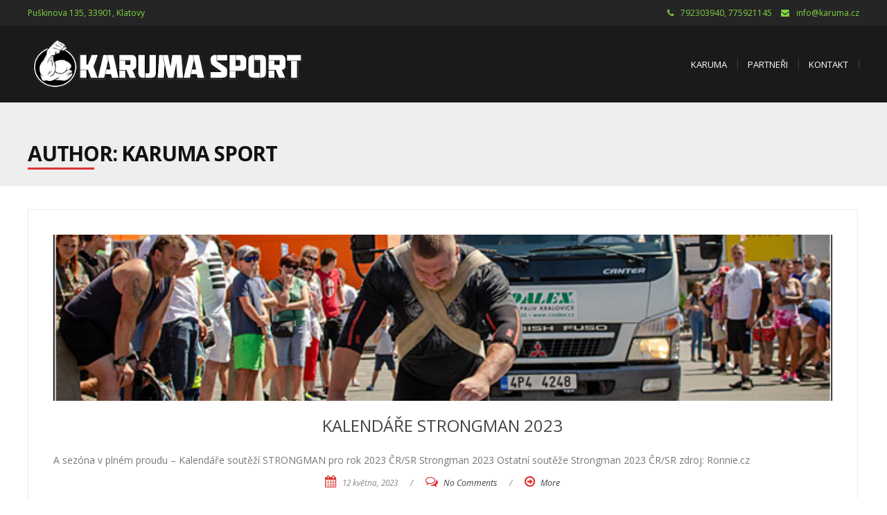

--- FILE ---
content_type: text/html; charset=UTF-8
request_url: http://karuma.cz/author/admin/
body_size: 12513
content:
<!DOCTYPE html>
<html lang="cs">
<head>
	<meta charset="UTF-8">
	<meta name="viewport" content="width=device-width">
	<link rel="profile" href="http://gmpg.org/xfn/11">
	<link rel="pingback" href="http://karuma.cz/xmlrpc.php">
	<title>KARUMA SPORT &#8211; KARUMA SPORT</title>
<meta name='robots' content='max-image-preview:large' />
<link rel='dns-prefetch' href='//fonts.googleapis.com' />
<link rel="alternate" type="application/rss+xml" title="KARUMA SPORT &raquo; RSS zdroj" href="http://karuma.cz/feed/" />
<link rel="alternate" type="application/rss+xml" title="KARUMA SPORT &raquo; RSS komentářů" href="http://karuma.cz/comments/feed/" />
<link rel="alternate" type="application/rss+xml" title="KARUMA SPORT &raquo; RSS pro autora KARUMA SPORT" href="http://karuma.cz/author/admin/feed/" />
<style id='wp-img-auto-sizes-contain-inline-css' type='text/css'>
img:is([sizes=auto i],[sizes^="auto," i]){contain-intrinsic-size:3000px 1500px}
/*# sourceURL=wp-img-auto-sizes-contain-inline-css */
</style>
<style id='wp-emoji-styles-inline-css' type='text/css'>

	img.wp-smiley, img.emoji {
		display: inline !important;
		border: none !important;
		box-shadow: none !important;
		height: 1em !important;
		width: 1em !important;
		margin: 0 0.07em !important;
		vertical-align: -0.1em !important;
		background: none !important;
		padding: 0 !important;
	}
/*# sourceURL=wp-emoji-styles-inline-css */
</style>
<style id='wp-block-library-inline-css' type='text/css'>
:root{--wp-block-synced-color:#7a00df;--wp-block-synced-color--rgb:122,0,223;--wp-bound-block-color:var(--wp-block-synced-color);--wp-editor-canvas-background:#ddd;--wp-admin-theme-color:#007cba;--wp-admin-theme-color--rgb:0,124,186;--wp-admin-theme-color-darker-10:#006ba1;--wp-admin-theme-color-darker-10--rgb:0,107,160.5;--wp-admin-theme-color-darker-20:#005a87;--wp-admin-theme-color-darker-20--rgb:0,90,135;--wp-admin-border-width-focus:2px}@media (min-resolution:192dpi){:root{--wp-admin-border-width-focus:1.5px}}.wp-element-button{cursor:pointer}:root .has-very-light-gray-background-color{background-color:#eee}:root .has-very-dark-gray-background-color{background-color:#313131}:root .has-very-light-gray-color{color:#eee}:root .has-very-dark-gray-color{color:#313131}:root .has-vivid-green-cyan-to-vivid-cyan-blue-gradient-background{background:linear-gradient(135deg,#00d084,#0693e3)}:root .has-purple-crush-gradient-background{background:linear-gradient(135deg,#34e2e4,#4721fb 50%,#ab1dfe)}:root .has-hazy-dawn-gradient-background{background:linear-gradient(135deg,#faaca8,#dad0ec)}:root .has-subdued-olive-gradient-background{background:linear-gradient(135deg,#fafae1,#67a671)}:root .has-atomic-cream-gradient-background{background:linear-gradient(135deg,#fdd79a,#004a59)}:root .has-nightshade-gradient-background{background:linear-gradient(135deg,#330968,#31cdcf)}:root .has-midnight-gradient-background{background:linear-gradient(135deg,#020381,#2874fc)}:root{--wp--preset--font-size--normal:16px;--wp--preset--font-size--huge:42px}.has-regular-font-size{font-size:1em}.has-larger-font-size{font-size:2.625em}.has-normal-font-size{font-size:var(--wp--preset--font-size--normal)}.has-huge-font-size{font-size:var(--wp--preset--font-size--huge)}.has-text-align-center{text-align:center}.has-text-align-left{text-align:left}.has-text-align-right{text-align:right}.has-fit-text{white-space:nowrap!important}#end-resizable-editor-section{display:none}.aligncenter{clear:both}.items-justified-left{justify-content:flex-start}.items-justified-center{justify-content:center}.items-justified-right{justify-content:flex-end}.items-justified-space-between{justify-content:space-between}.screen-reader-text{border:0;clip-path:inset(50%);height:1px;margin:-1px;overflow:hidden;padding:0;position:absolute;width:1px;word-wrap:normal!important}.screen-reader-text:focus{background-color:#ddd;clip-path:none;color:#444;display:block;font-size:1em;height:auto;left:5px;line-height:normal;padding:15px 23px 14px;text-decoration:none;top:5px;width:auto;z-index:100000}html :where(.has-border-color){border-style:solid}html :where([style*=border-top-color]){border-top-style:solid}html :where([style*=border-right-color]){border-right-style:solid}html :where([style*=border-bottom-color]){border-bottom-style:solid}html :where([style*=border-left-color]){border-left-style:solid}html :where([style*=border-width]){border-style:solid}html :where([style*=border-top-width]){border-top-style:solid}html :where([style*=border-right-width]){border-right-style:solid}html :where([style*=border-bottom-width]){border-bottom-style:solid}html :where([style*=border-left-width]){border-left-style:solid}html :where(img[class*=wp-image-]){height:auto;max-width:100%}:where(figure){margin:0 0 1em}html :where(.is-position-sticky){--wp-admin--admin-bar--position-offset:var(--wp-admin--admin-bar--height,0px)}@media screen and (max-width:600px){html :where(.is-position-sticky){--wp-admin--admin-bar--position-offset:0px}}

/*# sourceURL=wp-block-library-inline-css */
</style><style id='wp-block-categories-inline-css' type='text/css'>
.wp-block-categories{box-sizing:border-box}.wp-block-categories.alignleft{margin-right:2em}.wp-block-categories.alignright{margin-left:2em}.wp-block-categories.wp-block-categories-dropdown.aligncenter{text-align:center}.wp-block-categories .wp-block-categories__label{display:block;width:100%}
/*# sourceURL=http://karuma.cz/wp-includes/blocks/categories/style.min.css */
</style>
<style id='wp-block-latest-posts-inline-css' type='text/css'>
.wp-block-latest-posts{box-sizing:border-box}.wp-block-latest-posts.alignleft{margin-right:2em}.wp-block-latest-posts.alignright{margin-left:2em}.wp-block-latest-posts.wp-block-latest-posts__list{list-style:none}.wp-block-latest-posts.wp-block-latest-posts__list li{clear:both;overflow-wrap:break-word}.wp-block-latest-posts.is-grid{display:flex;flex-wrap:wrap}.wp-block-latest-posts.is-grid li{margin:0 1.25em 1.25em 0;width:100%}@media (min-width:600px){.wp-block-latest-posts.columns-2 li{width:calc(50% - .625em)}.wp-block-latest-posts.columns-2 li:nth-child(2n){margin-right:0}.wp-block-latest-posts.columns-3 li{width:calc(33.33333% - .83333em)}.wp-block-latest-posts.columns-3 li:nth-child(3n){margin-right:0}.wp-block-latest-posts.columns-4 li{width:calc(25% - .9375em)}.wp-block-latest-posts.columns-4 li:nth-child(4n){margin-right:0}.wp-block-latest-posts.columns-5 li{width:calc(20% - 1em)}.wp-block-latest-posts.columns-5 li:nth-child(5n){margin-right:0}.wp-block-latest-posts.columns-6 li{width:calc(16.66667% - 1.04167em)}.wp-block-latest-posts.columns-6 li:nth-child(6n){margin-right:0}}:root :where(.wp-block-latest-posts.is-grid){padding:0}:root :where(.wp-block-latest-posts.wp-block-latest-posts__list){padding-left:0}.wp-block-latest-posts__post-author,.wp-block-latest-posts__post-date{display:block;font-size:.8125em}.wp-block-latest-posts__post-excerpt,.wp-block-latest-posts__post-full-content{margin-bottom:1em;margin-top:.5em}.wp-block-latest-posts__featured-image a{display:inline-block}.wp-block-latest-posts__featured-image img{height:auto;max-width:100%;width:auto}.wp-block-latest-posts__featured-image.alignleft{float:left;margin-right:1em}.wp-block-latest-posts__featured-image.alignright{float:right;margin-left:1em}.wp-block-latest-posts__featured-image.aligncenter{margin-bottom:1em;text-align:center}
/*# sourceURL=http://karuma.cz/wp-includes/blocks/latest-posts/style.min.css */
</style>
<style id='wp-block-search-inline-css' type='text/css'>
.wp-block-search__button{margin-left:10px;word-break:normal}.wp-block-search__button.has-icon{line-height:0}.wp-block-search__button svg{height:1.25em;min-height:24px;min-width:24px;width:1.25em;fill:currentColor;vertical-align:text-bottom}:where(.wp-block-search__button){border:1px solid #ccc;padding:6px 10px}.wp-block-search__inside-wrapper{display:flex;flex:auto;flex-wrap:nowrap;max-width:100%}.wp-block-search__label{width:100%}.wp-block-search.wp-block-search__button-only .wp-block-search__button{box-sizing:border-box;display:flex;flex-shrink:0;justify-content:center;margin-left:0;max-width:100%}.wp-block-search.wp-block-search__button-only .wp-block-search__inside-wrapper{min-width:0!important;transition-property:width}.wp-block-search.wp-block-search__button-only .wp-block-search__input{flex-basis:100%;transition-duration:.3s}.wp-block-search.wp-block-search__button-only.wp-block-search__searchfield-hidden,.wp-block-search.wp-block-search__button-only.wp-block-search__searchfield-hidden .wp-block-search__inside-wrapper{overflow:hidden}.wp-block-search.wp-block-search__button-only.wp-block-search__searchfield-hidden .wp-block-search__input{border-left-width:0!important;border-right-width:0!important;flex-basis:0;flex-grow:0;margin:0;min-width:0!important;padding-left:0!important;padding-right:0!important;width:0!important}:where(.wp-block-search__input){appearance:none;border:1px solid #949494;flex-grow:1;font-family:inherit;font-size:inherit;font-style:inherit;font-weight:inherit;letter-spacing:inherit;line-height:inherit;margin-left:0;margin-right:0;min-width:3rem;padding:8px;text-decoration:unset!important;text-transform:inherit}:where(.wp-block-search__button-inside .wp-block-search__inside-wrapper){background-color:#fff;border:1px solid #949494;box-sizing:border-box;padding:4px}:where(.wp-block-search__button-inside .wp-block-search__inside-wrapper) .wp-block-search__input{border:none;border-radius:0;padding:0 4px}:where(.wp-block-search__button-inside .wp-block-search__inside-wrapper) .wp-block-search__input:focus{outline:none}:where(.wp-block-search__button-inside .wp-block-search__inside-wrapper) :where(.wp-block-search__button){padding:4px 8px}.wp-block-search.aligncenter .wp-block-search__inside-wrapper{margin:auto}.wp-block[data-align=right] .wp-block-search.wp-block-search__button-only .wp-block-search__inside-wrapper{float:right}
/*# sourceURL=http://karuma.cz/wp-includes/blocks/search/style.min.css */
</style>
<style id='wp-block-paragraph-inline-css' type='text/css'>
.is-small-text{font-size:.875em}.is-regular-text{font-size:1em}.is-large-text{font-size:2.25em}.is-larger-text{font-size:3em}.has-drop-cap:not(:focus):first-letter{float:left;font-size:8.4em;font-style:normal;font-weight:100;line-height:.68;margin:.05em .1em 0 0;text-transform:uppercase}body.rtl .has-drop-cap:not(:focus):first-letter{float:none;margin-left:.1em}p.has-drop-cap.has-background{overflow:hidden}:root :where(p.has-background){padding:1.25em 2.375em}:where(p.has-text-color:not(.has-link-color)) a{color:inherit}p.has-text-align-left[style*="writing-mode:vertical-lr"],p.has-text-align-right[style*="writing-mode:vertical-rl"]{rotate:180deg}
/*# sourceURL=http://karuma.cz/wp-includes/blocks/paragraph/style.min.css */
</style>
<style id='global-styles-inline-css' type='text/css'>
:root{--wp--preset--aspect-ratio--square: 1;--wp--preset--aspect-ratio--4-3: 4/3;--wp--preset--aspect-ratio--3-4: 3/4;--wp--preset--aspect-ratio--3-2: 3/2;--wp--preset--aspect-ratio--2-3: 2/3;--wp--preset--aspect-ratio--16-9: 16/9;--wp--preset--aspect-ratio--9-16: 9/16;--wp--preset--color--black: #000000;--wp--preset--color--cyan-bluish-gray: #abb8c3;--wp--preset--color--white: #ffffff;--wp--preset--color--pale-pink: #f78da7;--wp--preset--color--vivid-red: #cf2e2e;--wp--preset--color--luminous-vivid-orange: #ff6900;--wp--preset--color--luminous-vivid-amber: #fcb900;--wp--preset--color--light-green-cyan: #7bdcb5;--wp--preset--color--vivid-green-cyan: #00d084;--wp--preset--color--pale-cyan-blue: #8ed1fc;--wp--preset--color--vivid-cyan-blue: #0693e3;--wp--preset--color--vivid-purple: #9b51e0;--wp--preset--gradient--vivid-cyan-blue-to-vivid-purple: linear-gradient(135deg,rgb(6,147,227) 0%,rgb(155,81,224) 100%);--wp--preset--gradient--light-green-cyan-to-vivid-green-cyan: linear-gradient(135deg,rgb(122,220,180) 0%,rgb(0,208,130) 100%);--wp--preset--gradient--luminous-vivid-amber-to-luminous-vivid-orange: linear-gradient(135deg,rgb(252,185,0) 0%,rgb(255,105,0) 100%);--wp--preset--gradient--luminous-vivid-orange-to-vivid-red: linear-gradient(135deg,rgb(255,105,0) 0%,rgb(207,46,46) 100%);--wp--preset--gradient--very-light-gray-to-cyan-bluish-gray: linear-gradient(135deg,rgb(238,238,238) 0%,rgb(169,184,195) 100%);--wp--preset--gradient--cool-to-warm-spectrum: linear-gradient(135deg,rgb(74,234,220) 0%,rgb(151,120,209) 20%,rgb(207,42,186) 40%,rgb(238,44,130) 60%,rgb(251,105,98) 80%,rgb(254,248,76) 100%);--wp--preset--gradient--blush-light-purple: linear-gradient(135deg,rgb(255,206,236) 0%,rgb(152,150,240) 100%);--wp--preset--gradient--blush-bordeaux: linear-gradient(135deg,rgb(254,205,165) 0%,rgb(254,45,45) 50%,rgb(107,0,62) 100%);--wp--preset--gradient--luminous-dusk: linear-gradient(135deg,rgb(255,203,112) 0%,rgb(199,81,192) 50%,rgb(65,88,208) 100%);--wp--preset--gradient--pale-ocean: linear-gradient(135deg,rgb(255,245,203) 0%,rgb(182,227,212) 50%,rgb(51,167,181) 100%);--wp--preset--gradient--electric-grass: linear-gradient(135deg,rgb(202,248,128) 0%,rgb(113,206,126) 100%);--wp--preset--gradient--midnight: linear-gradient(135deg,rgb(2,3,129) 0%,rgb(40,116,252) 100%);--wp--preset--font-size--small: 13px;--wp--preset--font-size--medium: 20px;--wp--preset--font-size--large: 36px;--wp--preset--font-size--x-large: 42px;--wp--preset--spacing--20: 0.44rem;--wp--preset--spacing--30: 0.67rem;--wp--preset--spacing--40: 1rem;--wp--preset--spacing--50: 1.5rem;--wp--preset--spacing--60: 2.25rem;--wp--preset--spacing--70: 3.38rem;--wp--preset--spacing--80: 5.06rem;--wp--preset--shadow--natural: 6px 6px 9px rgba(0, 0, 0, 0.2);--wp--preset--shadow--deep: 12px 12px 50px rgba(0, 0, 0, 0.4);--wp--preset--shadow--sharp: 6px 6px 0px rgba(0, 0, 0, 0.2);--wp--preset--shadow--outlined: 6px 6px 0px -3px rgb(255, 255, 255), 6px 6px rgb(0, 0, 0);--wp--preset--shadow--crisp: 6px 6px 0px rgb(0, 0, 0);}:where(.is-layout-flex){gap: 0.5em;}:where(.is-layout-grid){gap: 0.5em;}body .is-layout-flex{display: flex;}.is-layout-flex{flex-wrap: wrap;align-items: center;}.is-layout-flex > :is(*, div){margin: 0;}body .is-layout-grid{display: grid;}.is-layout-grid > :is(*, div){margin: 0;}:where(.wp-block-columns.is-layout-flex){gap: 2em;}:where(.wp-block-columns.is-layout-grid){gap: 2em;}:where(.wp-block-post-template.is-layout-flex){gap: 1.25em;}:where(.wp-block-post-template.is-layout-grid){gap: 1.25em;}.has-black-color{color: var(--wp--preset--color--black) !important;}.has-cyan-bluish-gray-color{color: var(--wp--preset--color--cyan-bluish-gray) !important;}.has-white-color{color: var(--wp--preset--color--white) !important;}.has-pale-pink-color{color: var(--wp--preset--color--pale-pink) !important;}.has-vivid-red-color{color: var(--wp--preset--color--vivid-red) !important;}.has-luminous-vivid-orange-color{color: var(--wp--preset--color--luminous-vivid-orange) !important;}.has-luminous-vivid-amber-color{color: var(--wp--preset--color--luminous-vivid-amber) !important;}.has-light-green-cyan-color{color: var(--wp--preset--color--light-green-cyan) !important;}.has-vivid-green-cyan-color{color: var(--wp--preset--color--vivid-green-cyan) !important;}.has-pale-cyan-blue-color{color: var(--wp--preset--color--pale-cyan-blue) !important;}.has-vivid-cyan-blue-color{color: var(--wp--preset--color--vivid-cyan-blue) !important;}.has-vivid-purple-color{color: var(--wp--preset--color--vivid-purple) !important;}.has-black-background-color{background-color: var(--wp--preset--color--black) !important;}.has-cyan-bluish-gray-background-color{background-color: var(--wp--preset--color--cyan-bluish-gray) !important;}.has-white-background-color{background-color: var(--wp--preset--color--white) !important;}.has-pale-pink-background-color{background-color: var(--wp--preset--color--pale-pink) !important;}.has-vivid-red-background-color{background-color: var(--wp--preset--color--vivid-red) !important;}.has-luminous-vivid-orange-background-color{background-color: var(--wp--preset--color--luminous-vivid-orange) !important;}.has-luminous-vivid-amber-background-color{background-color: var(--wp--preset--color--luminous-vivid-amber) !important;}.has-light-green-cyan-background-color{background-color: var(--wp--preset--color--light-green-cyan) !important;}.has-vivid-green-cyan-background-color{background-color: var(--wp--preset--color--vivid-green-cyan) !important;}.has-pale-cyan-blue-background-color{background-color: var(--wp--preset--color--pale-cyan-blue) !important;}.has-vivid-cyan-blue-background-color{background-color: var(--wp--preset--color--vivid-cyan-blue) !important;}.has-vivid-purple-background-color{background-color: var(--wp--preset--color--vivid-purple) !important;}.has-black-border-color{border-color: var(--wp--preset--color--black) !important;}.has-cyan-bluish-gray-border-color{border-color: var(--wp--preset--color--cyan-bluish-gray) !important;}.has-white-border-color{border-color: var(--wp--preset--color--white) !important;}.has-pale-pink-border-color{border-color: var(--wp--preset--color--pale-pink) !important;}.has-vivid-red-border-color{border-color: var(--wp--preset--color--vivid-red) !important;}.has-luminous-vivid-orange-border-color{border-color: var(--wp--preset--color--luminous-vivid-orange) !important;}.has-luminous-vivid-amber-border-color{border-color: var(--wp--preset--color--luminous-vivid-amber) !important;}.has-light-green-cyan-border-color{border-color: var(--wp--preset--color--light-green-cyan) !important;}.has-vivid-green-cyan-border-color{border-color: var(--wp--preset--color--vivid-green-cyan) !important;}.has-pale-cyan-blue-border-color{border-color: var(--wp--preset--color--pale-cyan-blue) !important;}.has-vivid-cyan-blue-border-color{border-color: var(--wp--preset--color--vivid-cyan-blue) !important;}.has-vivid-purple-border-color{border-color: var(--wp--preset--color--vivid-purple) !important;}.has-vivid-cyan-blue-to-vivid-purple-gradient-background{background: var(--wp--preset--gradient--vivid-cyan-blue-to-vivid-purple) !important;}.has-light-green-cyan-to-vivid-green-cyan-gradient-background{background: var(--wp--preset--gradient--light-green-cyan-to-vivid-green-cyan) !important;}.has-luminous-vivid-amber-to-luminous-vivid-orange-gradient-background{background: var(--wp--preset--gradient--luminous-vivid-amber-to-luminous-vivid-orange) !important;}.has-luminous-vivid-orange-to-vivid-red-gradient-background{background: var(--wp--preset--gradient--luminous-vivid-orange-to-vivid-red) !important;}.has-very-light-gray-to-cyan-bluish-gray-gradient-background{background: var(--wp--preset--gradient--very-light-gray-to-cyan-bluish-gray) !important;}.has-cool-to-warm-spectrum-gradient-background{background: var(--wp--preset--gradient--cool-to-warm-spectrum) !important;}.has-blush-light-purple-gradient-background{background: var(--wp--preset--gradient--blush-light-purple) !important;}.has-blush-bordeaux-gradient-background{background: var(--wp--preset--gradient--blush-bordeaux) !important;}.has-luminous-dusk-gradient-background{background: var(--wp--preset--gradient--luminous-dusk) !important;}.has-pale-ocean-gradient-background{background: var(--wp--preset--gradient--pale-ocean) !important;}.has-electric-grass-gradient-background{background: var(--wp--preset--gradient--electric-grass) !important;}.has-midnight-gradient-background{background: var(--wp--preset--gradient--midnight) !important;}.has-small-font-size{font-size: var(--wp--preset--font-size--small) !important;}.has-medium-font-size{font-size: var(--wp--preset--font-size--medium) !important;}.has-large-font-size{font-size: var(--wp--preset--font-size--large) !important;}.has-x-large-font-size{font-size: var(--wp--preset--font-size--x-large) !important;}
/*# sourceURL=global-styles-inline-css */
</style>

<style id='classic-theme-styles-inline-css' type='text/css'>
/*! This file is auto-generated */
.wp-block-button__link{color:#fff;background-color:#32373c;border-radius:9999px;box-shadow:none;text-decoration:none;padding:calc(.667em + 2px) calc(1.333em + 2px);font-size:1.125em}.wp-block-file__button{background:#32373c;color:#fff;text-decoration:none}
/*# sourceURL=/wp-includes/css/classic-themes.min.css */
</style>
<link rel='stylesheet' id='modality-css' href='http://karuma.cz/wp-content/themes/modality/style.css?ver=6.9' type='text/css' media='all' />
<link rel='stylesheet' id='bootstrap-css' href='http://karuma.cz/wp-content/themes/modality/css/bootstrap.css?ver=6.9' type='text/css' media='all' />
<link rel='stylesheet' id='animate-css' href='http://karuma.cz/wp-content/themes/modality/css/animate.css?ver=6.9' type='text/css' media='all' />
<link rel='stylesheet' id='modality-responsive-css' href='http://karuma.cz/wp-content/themes/modality/css/responsive.css?ver=6.9' type='text/css' media='all' />
<link rel='stylesheet' id='font-awesome-css' href='http://karuma.cz/wp-content/themes/modality/css/font-awesome.css?ver=6.9' type='text/css' media='all' />
<link rel='stylesheet' id='modality-body-font-css' href='//fonts.googleapis.com/css?family=Open+Sans%3A400%2C400italic%2C700%2C700italic&#038;subset=latin%2Cgreek-ext%2Ccyrillic%2Clatin-ext%2Cgreek%2Ccyrillic-ext%2Cvietnamese&#038;ver=6.9' type='text/css' media='all' />
<link rel='stylesheet' id='modality-menu-font-css' href='//fonts.googleapis.com/css?family=Open+Sans%3A400%2C400italic%2C700%2C700italic&#038;subset=latin%2Cgreek-ext%2Ccyrillic%2Clatin-ext%2Cgreek%2Ccyrillic-ext%2Cvietnamese&#038;ver=6.9' type='text/css' media='all' />
<link rel='stylesheet' id='modality-logo-font-css' href='//fonts.googleapis.com/css?family=Open+Sans%3A400%2C400italic%2C700%2C700italic&#038;subset=latin%2Cgreek-ext%2Ccyrillic%2Clatin-ext%2Cgreek%2Ccyrillic-ext%2Cvietnamese&#038;ver=6.9' type='text/css' media='all' />
<script type="text/javascript" src="http://karuma.cz/wp-includes/js/jquery/jquery.min.js?ver=3.7.1" id="jquery-core-js"></script>
<script type="text/javascript" src="http://karuma.cz/wp-includes/js/jquery/jquery-migrate.min.js?ver=3.4.1" id="jquery-migrate-js"></script>
<script type="text/javascript" src="http://karuma.cz/wp-content/themes/modality/js/bootstrap.js?ver=6.9" id="bootstrap-js"></script>
<script type="text/javascript" src="http://karuma.cz/wp-content/themes/modality/js/jquery.smartmenus.js?ver=6.9" id="jquery-smartmenus-js"></script>
<script type="text/javascript" src="http://karuma.cz/wp-content/themes/modality/js/jquery.smartmenus.bootstrap.js?ver=6.9" id="jquery-smartmenus-bootstrap-js"></script>
<script type="text/javascript" src="http://karuma.cz/wp-content/themes/modality/js/imgLiquid.js?ver=6.9" id="imgLiquid-js"></script>
<script type="text/javascript" src="http://karuma.cz/wp-content/themes/modality/js/modernizr.js?ver=6.9" id="modernizr-js"></script>
<script type="text/javascript" src="http://karuma.cz/wp-content/themes/modality/js/stickUp.js?ver=6.9" id="stickUp-js"></script>
<script type="text/javascript" src="http://karuma.cz/wp-content/themes/modality/js/sticky.js?ver=6.9" id="modality-sticky-js"></script>
<script type="text/javascript" src="http://karuma.cz/wp-content/themes/modality/js/wow.js?ver=6.9" id="wow-js"></script>
<link rel="https://api.w.org/" href="http://karuma.cz/wp-json/" /><link rel="alternate" title="JSON" type="application/json" href="http://karuma.cz/wp-json/wp/v2/users/1" /><link rel="EditURI" type="application/rsd+xml" title="RSD" href="http://karuma.cz/xmlrpc.php?rsd" />
<meta name="generator" content="WordPress 6.9" />
<!--Custom Styling-->
<style media="screen" type="text/css">
blockquote, address, .page-links a:hover, .post-format-wrap {border-color:#dd3333}
.meta span i, .more-link, .post-title h3:hover, #main .standard-posts-wrapper .posts-wrapper .post-single .text-holder-full .post-format-wrap p.link-text a:hover, .breadcrumbs .breadcrumbs-wrap ul li a:hover, #article p a, .navigation a, .link-post i.fa, .quote-post i.fa, #article .link-post p.link-text a:hover, .link-post p.link-text a:hover, .quote-post span.quote-author, .post-single ul.link-pages li a strong, .post-info span i, .footer-widget-col ul li a:hover, .sidebar ul.link-pages li.next-link a span, .sidebar ul.link-pages li.previous-link a span, .sidebar ul.link-pages li i, .row .row-item .service i.fa {color:#dd3333}
input[type=&quot;submit&quot;],button, .page-links a:hover {background:#dd3333}
.search-submit,.wpcf7-form-control,.main-navigation ul ul, .content-boxes .circle, .feature .circle, .section-title-right:after, .boxtitle:after, .section-title:after, .content-btn, #comments .form-submit #submit {background-color:#dd3333}
.back-to-top {color:#888888}
.back-to-top i.fa:hover {color:#8224e3}
#logo {width:400px }
#logo {height:30px }
#logo { margin-top:8px }
#logo { margin-right:25px }
#logo {text-transform: uppercase }
#logo {font-family:Open Sans}
#logo {font-size:24px }
#logo {font-weight:700}
#logo a {color:#ffffff}
#logo h5.site-description {font-size:16px }
#logo .site-description {color:#ffffff}
#logo .site-description {text-transform: uppercase}
#navbar {margin-top:20px}
#navbar ul li a {font-family:Open Sans}
#navbar ul li a {font-size:13px}
#navbar ul li a {text-transform: uppercase;}
.navbar-nav li a {color:#ffffff}
.dropdown-menu {border-bottom: 5px solid #c9c9c9}
.navbar-nav {background-color:#1a1a1a}
.dropdown-menu { background:#1a1a1a}
.navbar-nav li a:hover {color:#8224e3}
.navbar-nav ul li a:hover, .navbar-nav ul li a:focus, .navbar-nav ul li a.active, .navbar-nav ul li a.active-parent, .navbar-nav ul li.current_page_item a, #menu-navmenu li a:hover { background:#1a1a1a}
.active a { color:#dd3333 !important}
body {font-family:Open Sans}
body {font-size:15px !important}
body {color:#777777}
#header-holder { background-color: #1a1a1a}
#header-holder {opacity:1}
#header-top .top-phone,#header-top p, #header-top a, #header-top i { color:#81d742}
#header-top { background-color: #252525}
.banner ul li { min-height:400px;}
.banner .inner h1 { color:#111111}
.iis-caption-title a { color:#111111}
.banner .inner p { color: #111111}
.iis-caption-content p { color: #111111}
.banner .btn { color: #111111}
.banner .btn { border-color: #111111}
.iis-caption { left: 0%}
.banner .inner { padding-top: 120px}
.iis-caption { bottom: 5%}
.banner .inner { width: 100%}
.iis-caption { max-width: 100%}
.banner ol.dots { display: none;}
#footer { background-color:#252525}
#copyright { background-color:#111111}
.footer-widget-col h4 { color:#dd3333}
.footer-widget-col h4 { border-bottom: 4px solid #444444}
.footer-widget-col a, .footer-widget-col { color:#81d742}
.footer-widget-col ul li { border-bottom: 1px solid #444444}
#social-bar-footer ul li a i { color:#ffffff}
.home-blog {background: none repeat scroll 0 0 #ffffff}
.from-blog .post-info span a, .from-blog .post-info span {color:#111111;}
.from-blog h3 {color:#111111;}
.from-blog h2 {color:#111111;}
.from-blog {background: none repeat scroll 0 0 #ffffff;}
.blog-top-image {background: none repeat scroll 0 0 #eeeeee;}
.blog-top-image h1.section-title, .blog-top-image h1.section-title-right {color:#111111;}
.get-strated-button { background-color: #3498db}
#get-started h2 { color: #ffffff}
.get-strated-left span { color: #ffffff}
#get-started { background: none repeat scroll 0 0 #252525}
#features { background-color:#ffffff;}
h4.sub-title, #features p { color:#ffffff;}
#features .section-title, #features h3 { color:#ffffff;}
.about p {color:#111111;}
.about h2 {color:#111111;}
.about {background: none repeat scroll 0 0 #eeeeee;}
#services { background-color:#ffffff;}
#services h2, #services h3 { color:#111111;}
#services p { color:#777777;}
.cta h2 { color:#111111;}
.cta h4 { color:#111111;}
.cta { background-color:#eeeeee;}
.content-boxes h4 { color:#ffffff;}
.content-boxes {color:#ffffff}
.content-boxes {background: none repeat scroll 0 0 #252525}
.get-in-touch { background-color: #eeeeee}
.get-in-touch h2.boxtitle {color:#111111;}
.get-in-touch h4.sub-title {color:#111111;}
.git-link { color: #111111}
.git-link { border-color: #111111}
.social { background-color: #eeeeee}
</style>
<style type="text/css">.recentcomments a{display:inline !important;padding:0 !important;margin:0 !important;}</style></head>
<body class="archive author author-admin author-1 wp-custom-logo wp-theme-modality">
<div id="grid-container">
	<div class="clear"></div>
		<div id="header-top">
	<div class="pagetop-inner clearfix">
		<div class="top-left left">
			<p class="no-margin">Puškinova 135, 33901, Klatovy</p>
		</div>
		<div class="top-right right">
			<span class="top-phone"><i class="fa fa-phone"></i>792303940, 775921145</span>
			<span class="top-email"><i class="fa fa-envelope"></i><a href="mailto:info@karuma.cz">info@karuma.cz</a></span>
		</div>
	</div>
</div>					<div id="header-holder">
					<div id ="header-wrap">
      			<nav class="navbar navbar-default">
					<div id="logo">
						<a href="http://karuma.cz/" class="custom-logo-link" rel="home"><img width="500" height="101" src="http://karuma.cz/wp-content/uploads/2023/04/karumalogowww.png" class="custom-logo" alt="KARUMA SPORT" decoding="async" fetchpriority="high" srcset="http://karuma.cz/wp-content/uploads/2023/04/karumalogowww.png 500w, http://karuma.cz/wp-content/uploads/2023/04/karumalogowww-300x61.png 300w" sizes="(max-width: 500px) 100vw, 500px" /></a>											</div>
        			<div class="navbar-header">
            			<button type="button" class="navbar-toggle collapsed" data-toggle="collapse" data-target="#navbar" aria-expanded="false" aria-controls="navbar">
              			<span class="sr-only">Toggle navigation</span>
              			<span class="icon-bar"></span>
              			<span class="icon-bar"></span>
              			<span class="icon-bar"></span>
            			</button>
          			</div><!--navbar-header-->
          			<div id="navbar" class="navbar-collapse collapse">
					<ul id="menu-hlavni-menu" class="nav navbar-nav"><li id="menu-item-39" class="menu-item menu-item-type-custom menu-item-object-custom menu-item-home menu-item-39"><a title="KARUMA" href="https://karuma.cz">KARUMA</a></li>
<li id="menu-item-69" class="menu-item menu-item-type-post_type menu-item-object-page menu-item-69"><a title="PARTNEŘI" href="http://karuma.cz/partneri/">PARTNEŘI</a></li>
<li id="menu-item-38" class="menu-item menu-item-type-post_type menu-item-object-page current_page_parent menu-item-38"><a title="KONTAKT" href="http://karuma.cz/zkusebni-stranka/">KONTAKT</a></li>
</ul>					
          			</div><!--/.nav-collapse -->
        
      </nav>
			</div><!--header-wrap-->
		</div><!--header-holder-->	<div id="main" class="col1">
	<div class="clear"></div>
	<div class="home-blog">	
		<div class="blog-top-image">
			<div>
				<h1 class="section-title-right">Author: <a href="http://karuma.cz/author/admin/" title="Příspěvky od KARUMA SPORT" rel="author">KARUMA SPORT</a></h1>			</div>
		</div>
	<div class="content-posts-wrap">
		<div class="standard-posts-wrapper">
			<div class="posts-wrapper">	
				<div id="post-body">
					<div class="post-single">
					 <div class="post-wrapper wow fadeIn post-95 post type-post status-publish format-standard has-post-thumbnail hentry category-strongman" data-wow-delay="0.5s">
				<div class="image-holder">
				<div class="thumb-wrapper imgLiquidFill imgLiquid">
					<img width="620" height="391" src="http://karuma.cz/wp-content/uploads/2023/05/29906_3.jpeg" class="attachment-full size-full wp-post-image" alt="" decoding="async" srcset="http://karuma.cz/wp-content/uploads/2023/05/29906_3.jpeg 620w, http://karuma.cz/wp-content/uploads/2023/05/29906_3-300x189.jpeg 300w, http://karuma.cz/wp-content/uploads/2023/05/29906_3-127x80.jpeg 127w" sizes="(max-width: 620px) 100vw, 620px" />				</div>
			</div>
			<div class = "text-holder">
		<a class="post-title" href="http://karuma.cz/2023/05/12/kalendare-strongman-2023/"><h3 class="entry-title post-95 post type-post status-publish format-standard has-post-thumbnail hentry category-strongman">Kalendáře STRONGMAN 2023</h3></a>
			<p>A sezóna v plném proudu &#8211; Kalendáře soutěží STRONGMAN pro rok 2023 ČR/SR Strongman 2023 Ostatní soutěže Strongman 2023 ČR/SR zdroj: Ronnie.cz</p>
	<div class="clear"></div>
	<div class="meta">
		<span><i class="fa fa-calendar"></i><a class="p-date" title="14:55" href="http://karuma.cz/2023/05/12/kalendare-strongman-2023/"><span class="post_date date updated">12 května, 2023</span></a></span>
		<span class="separator"> / </span>
		<span><i class="fa fa-comments-o"></i><a href="http://karuma.cz/2023/05/12/kalendare-strongman-2023/#respond">No Comments</a></span>
		<span class="separator"> / </span>
		<span><i class="fa fa-arrow-circle-o-right"></i><a href="http://karuma.cz/2023/05/12/kalendare-strongman-2023/">More</a></span>
	</div>
	</div>
</div><div class="post-wrapper wow fadeIn post-84 post type-post status-publish format-standard has-post-thumbnail hentry category-sportovni-klub category-strongman" data-wow-delay="0.5s">
				<div class="image-holder">
				<div class="thumb-wrapper imgLiquidFill imgLiquid">
					<img width="500" height="667" src="http://karuma.cz/wp-content/uploads/2023/05/IMG_4172-scaled-e1683127933546.jpeg" class="attachment-full size-full wp-post-image" alt="" decoding="async" srcset="http://karuma.cz/wp-content/uploads/2023/05/IMG_4172-scaled-e1683127933546.jpeg 500w, http://karuma.cz/wp-content/uploads/2023/05/IMG_4172-scaled-e1683127933546-225x300.jpeg 225w, http://karuma.cz/wp-content/uploads/2023/05/IMG_4172-scaled-e1683127933546-60x80.jpeg 60w" sizes="(max-width: 500px) 100vw, 500px" />				</div>
			</div>
			<div class = "text-holder">
		<a class="post-title" href="http://karuma.cz/2023/05/03/exhibice-strongman-klatovy-2/"><h3 class="entry-title post-84 post type-post status-publish format-standard has-post-thumbnail hentry category-sportovni-klub category-strongman">EXHIBICE STRONGMAN KLATOVY</h3></a>
			<p>Super krásný slunečný den povedlo se, děkujeme všem co včera přibrzdili na naší exhibici před obchodním centrem OBI . K vidění byly disciplíny extrémního sportu STRONGMAN v podání profesionála Lukáše Kadlece a adepta a amatéra Dominika Majdla. Trénink se v podání těch dvou zvrhnul v hecování a soutěž kdo víc. [&hellip;]</p>
	<div class="clear"></div>
	<div class="meta">
		<span><i class="fa fa-calendar"></i><a class="p-date" title="17:29" href="http://karuma.cz/2023/05/03/exhibice-strongman-klatovy-2/"><span class="post_date date updated">3 května, 2023</span></a></span>
		<span class="separator"> / </span>
		<span><i class="fa fa-comments-o"></i><a href="http://karuma.cz/2023/05/03/exhibice-strongman-klatovy-2/#respond">No Comments</a></span>
		<span class="separator"> / </span>
		<span><i class="fa fa-arrow-circle-o-right"></i><a href="http://karuma.cz/2023/05/03/exhibice-strongman-klatovy-2/">More</a></span>
	</div>
	</div>
</div><div class="post-wrapper wow fadeIn post-76 post type-post status-publish format-standard has-post-thumbnail hentry category-sportovni-klub category-strongman" data-wow-delay="0.5s">
				<div class="image-holder">
				<div class="thumb-wrapper imgLiquidFill imgLiquid">
					<img width="858" height="876" src="http://karuma.cz/wp-content/uploads/2023/04/92ab61ad-80b3-4ca9-a1f5-64effbb68ef4.jpeg" class="attachment-full size-full wp-post-image" alt="" decoding="async" srcset="http://karuma.cz/wp-content/uploads/2023/04/92ab61ad-80b3-4ca9-a1f5-64effbb68ef4.jpeg 858w, http://karuma.cz/wp-content/uploads/2023/04/92ab61ad-80b3-4ca9-a1f5-64effbb68ef4-294x300.jpeg 294w, http://karuma.cz/wp-content/uploads/2023/04/92ab61ad-80b3-4ca9-a1f5-64effbb68ef4-768x784.jpeg 768w, http://karuma.cz/wp-content/uploads/2023/04/92ab61ad-80b3-4ca9-a1f5-64effbb68ef4-78x80.jpeg 78w" sizes="(max-width: 858px) 100vw, 858px" />				</div>
			</div>
			<div class = "text-holder">
		<a class="post-title" href="http://karuma.cz/2023/04/27/exhibice-strongman-klatovy/"><h3 class="entry-title post-76 post type-post status-publish format-standard has-post-thumbnail hentry category-sportovni-klub category-strongman">EXHIBICE STRONGMAN KLATOVY</h3></a>
			<p>Zveme všechny fanoušky silových sportů a nejen ty, na exhibici STRONGMAN KLATOVY tento víkend v neděli 30.4.2023 od 13:00, která bude probíhat v prostorách parkoviště před OBI v Klatovech. Uvidíte v reálu extrémní disciplíny tohoto sportu a pokud budete mít zájem a odvahu a i nějaký ten sval, můžete si [&hellip;]</p>
	<div class="clear"></div>
	<div class="meta">
		<span><i class="fa fa-calendar"></i><a class="p-date" title="9:41" href="http://karuma.cz/2023/04/27/exhibice-strongman-klatovy/"><span class="post_date date updated">27 dubna, 2023</span></a></span>
		<span class="separator"> / </span>
		<span><i class="fa fa-comments-o"></i><a href="http://karuma.cz/2023/04/27/exhibice-strongman-klatovy/#respond">No Comments</a></span>
		<span class="separator"> / </span>
		<span><i class="fa fa-arrow-circle-o-right"></i><a href="http://karuma.cz/2023/04/27/exhibice-strongman-klatovy/">More</a></span>
	</div>
	</div>
</div><div class="post-wrapper wow fadeIn post-74 post type-post status-publish format-standard has-post-thumbnail hentry category-sportovni-klub" data-wow-delay="0.5s">
				<div class="image-holder">
				<div class="thumb-wrapper imgLiquidFill imgLiquid">
					<img width="828" height="650" src="http://karuma.cz/wp-content/uploads/2023/04/WhatsApp-Image-2023-03-31-at-12.47.14.jpeg" class="attachment-full size-full wp-post-image" alt="" decoding="async" loading="lazy" srcset="http://karuma.cz/wp-content/uploads/2023/04/WhatsApp-Image-2023-03-31-at-12.47.14.jpeg 828w, http://karuma.cz/wp-content/uploads/2023/04/WhatsApp-Image-2023-03-31-at-12.47.14-300x236.jpeg 300w, http://karuma.cz/wp-content/uploads/2023/04/WhatsApp-Image-2023-03-31-at-12.47.14-768x603.jpeg 768w" sizes="auto, (max-width: 828px) 100vw, 828px" />				</div>
			</div>
			<div class = "text-holder">
		<a class="post-title" href="http://karuma.cz/2023/04/27/proc-karuma/"><h3 class="entry-title post-74 post type-post status-publish format-standard has-post-thumbnail hentry category-sportovni-klub">proč KARUMA?</h3></a>
			<p>Je to spojení jmen 3 zakládajících členů a jen tak čirou náhodou Vám to může přinést ještě jedno slovo, které značí &#8211; co sportu dáte, to vám vrátí Všemu co děláte, se věnujte naplno &#8211; vyplatí se to</p>
	<div class="clear"></div>
	<div class="meta">
		<span><i class="fa fa-calendar"></i><a class="p-date" title="9:27" href="http://karuma.cz/2023/04/27/proc-karuma/"><span class="post_date date updated">27 dubna, 2023</span></a></span>
		<span class="separator"> / </span>
		<span><i class="fa fa-comments-o"></i><a href="http://karuma.cz/2023/04/27/proc-karuma/#respond">No Comments</a></span>
		<span class="separator"> / </span>
		<span><i class="fa fa-arrow-circle-o-right"></i><a href="http://karuma.cz/2023/04/27/proc-karuma/">More</a></span>
	</div>
	</div>
</div><div class="post-wrapper wow fadeIn post-1 post type-post status-publish format-standard has-post-thumbnail hentry category-sportovni-klub category-strongman" data-wow-delay="0.5s">
				<div class="image-holder">
				<div class="thumb-wrapper imgLiquidFill imgLiquid">
					<img width="350" height="276" src="http://karuma.cz/wp-content/uploads/2017/03/karuma.png" class="attachment-full size-full wp-post-image" alt="" decoding="async" loading="lazy" srcset="http://karuma.cz/wp-content/uploads/2017/03/karuma.png 350w, http://karuma.cz/wp-content/uploads/2017/03/karuma-300x237.png 300w, http://karuma.cz/wp-content/uploads/2017/03/karuma-101x80.png 101w" sizes="auto, (max-width: 350px) 100vw, 350px" />				</div>
			</div>
			<div class = "text-holder">
		<a class="post-title" href="http://karuma.cz/2023/03/01/ahoj-vsichni/"><h3 class="entry-title post-1 post type-post status-publish format-standard has-post-thumbnail hentry category-sportovni-klub category-strongman">A jedeme v novém &#8230;</h3></a>
			<p>A je to tady život jde dál a je potřeba stoupat stále výš a výš. Rozhodli jsme posunout náš sportovní život o level dál a tak máme tu čest Vás přivítat v novém stylu. Jsme silnější, rychlejší a celkově dobře namotivovaní . Letos se určitě uvidíme na závodech STRONGMAN v [&hellip;]</p>
	<div class="clear"></div>
	<div class="meta">
		<span><i class="fa fa-calendar"></i><a class="p-date" title="14:39" href="http://karuma.cz/2023/03/01/ahoj-vsichni/"><span class="post_date date updated">1 března, 2023</span></a></span>
		<span class="separator"> / </span>
		<span><i class="fa fa-comments-o"></i><a href="http://karuma.cz/2023/03/01/ahoj-vsichni/#respond">No Comments</a></span>
		<span class="separator"> / </span>
		<span><i class="fa fa-arrow-circle-o-right"></i><a href="http://karuma.cz/2023/03/01/ahoj-vsichni/">More</a></span>
	</div>
	</div>
</div>						<div class="clear"></div> 					</div>
				</div><!--posts-body-->
			</div><!--posts-wrapper-->
		</div><!--standard-posts-wrapper-->
		<div class="sidebar-frame">
			<div class="sidebar">
				<div id="search-2" class="widget wow fadeIn widget_search" data-wow-delay="0.5s"><form role="search" method="get" class="search-form" action="http://karuma.cz/">
				<label>
					<span class="screen-reader-text">Vyhledávání</span>
					<input type="search" class="search-field" placeholder="Hledat &hellip;" value="" name="s" />
				</label>
				<input type="submit" class="search-submit" value="Hledat" />
			</form></div>
		<div id="recent-posts-2" class="widget wow fadeIn widget_recent_entries" data-wow-delay="0.5s">
		<div class="widget-title clearfix"><h4><span>Nejnovější příspěvky</span></h4></div>
		<ul>
											<li>
					<a href="http://karuma.cz/2025/07/18/dfgdg/">Strongman Klatovy 2025</a>
									</li>
											<li>
					<a href="http://karuma.cz/2023/09/15/videa-strongman-klatovy-2023/">Videa Strongman Klatovy 2023</a>
									</li>
											<li>
					<a href="http://karuma.cz/2023/09/15/reportaze-ze-strongman-klatovy-2023/">Reportáže  Strongman Klatovy 2023</a>
									</li>
											<li>
					<a href="http://karuma.cz/2023/05/12/kalendare-strongman-2023/">Kalendáře STRONGMAN 2023</a>
									</li>
											<li>
					<a href="http://karuma.cz/2023/05/03/exhibice-strongman-klatovy-2/">EXHIBICE STRONGMAN KLATOVY</a>
									</li>
					</ul>

		</div><div id="recent-comments-2" class="widget wow fadeIn widget_recent_comments" data-wow-delay="0.5s"><div class="widget-title clearfix"><h4><span>Nejnovější komentáře</span></h4></div><ul id="recentcomments"></ul></div><div id="archives-2" class="widget wow fadeIn widget_archive" data-wow-delay="0.5s"><div class="widget-title clearfix"><h4><span>Archivy</span></h4></div>
			<ul>
					<li><a href='http://karuma.cz/2025/12/'>Prosinec 2025</a></li>
	<li><a href='http://karuma.cz/2025/07/'>Červenec 2025</a></li>
	<li><a href='http://karuma.cz/2023/09/'>Září 2023</a></li>
	<li><a href='http://karuma.cz/2023/05/'>Květen 2023</a></li>
	<li><a href='http://karuma.cz/2023/04/'>Duben 2023</a></li>
	<li><a href='http://karuma.cz/2023/03/'>Březen 2023</a></li>
			</ul>

			</div><div id="categories-2" class="widget wow fadeIn widget_categories" data-wow-delay="0.5s"><div class="widget-title clearfix"><h4><span>Rubriky</span></h4></div>
			<ul>
					<li class="cat-item cat-item-5"><a href="http://karuma.cz/category/sportovni-klub/">Sportovní klub</a>
</li>
	<li class="cat-item cat-item-1"><a href="http://karuma.cz/category/strongman/">Strongman</a>
</li>
			</ul>

			</div><div id="meta-2" class="widget wow fadeIn widget_meta" data-wow-delay="0.5s"><div class="widget-title clearfix"><h4><span>Základní informace</span></h4></div>
		<ul>
						<li><a href="http://karuma.cz/wp-login.php">Přihlásit se</a></li>
			<li><a href="http://karuma.cz/feed/">Zdroj kanálů (příspěvky)</a></li>
			<li><a href="http://karuma.cz/comments/feed/">Kanál komentářů</a></li>

			<li><a href="https://cs.wordpress.org/">Česká lokalizace</a></li>
		</ul>

		</div>			</div>
		</div>
	</div>
	</div>	</div><!--main-->
		<div class="social">
	<div id="social-wrap">
		<div id="social-bar">
							<a href="https://www.facebook.com/karuma.sport" target="_blank" title="Facebook"><i class="fa fa-facebook-square"></i></a>
				
				
				
										<a href="https://www.instagram.com/strongman_tym_klatovy/" target="_blank" title="Instagram"><i class="fa fa-instagram"></i></a>
							
						
		</div>
	</div>
</div>	<div class="clear"></div>
	<div id="footer">
			<div id="footer-wrap">
			<div id="footer-box" class="footer-v4">
	<div class="sidebar-footer">
		<div>
			<div id="block-3" class="footer-widget-col widget_block widget_recent_entries"><ul class="wp-block-latest-posts__list wp-block-latest-posts"><li><a class="wp-block-latest-posts__post-title" href="http://karuma.cz/2025/07/18/dfgdg/">Strongman Klatovy 2025</a></li>
<li><a class="wp-block-latest-posts__post-title" href="http://karuma.cz/2023/09/15/videa-strongman-klatovy-2023/">Videa Strongman Klatovy 2023</a></li>
<li><a class="wp-block-latest-posts__post-title" href="http://karuma.cz/2023/09/15/reportaze-ze-strongman-klatovy-2023/">Reportáže  Strongman Klatovy 2023</a></li>
<li><a class="wp-block-latest-posts__post-title" href="http://karuma.cz/2023/05/12/kalendare-strongman-2023/">Kalendáře STRONGMAN 2023</a></li>
<li><a class="wp-block-latest-posts__post-title" href="http://karuma.cz/2023/05/03/exhibice-strongman-klatovy-2/">EXHIBICE STRONGMAN KLATOVY</a></li>
</ul></div>		</div>
	</div>
	<div class="sidebar-footer">
		<div>
			<div id="block-4" class="footer-widget-col widget_block widget_categories"><ul class="wp-block-categories-list wp-block-categories">	<li class="cat-item cat-item-5"><a href="http://karuma.cz/category/sportovni-klub/">Sportovní klub</a>
</li>
	<li class="cat-item cat-item-1"><a href="http://karuma.cz/category/strongman/">Strongman</a>
</li>
</ul></div>		</div>
	</div>
	<div class="sidebar-footer">
		<div>	
			<div id="nav_menu-8" class="footer-widget-col widget_nav_menu"><div class="menu-footer-menu-container"><ul id="menu-footer-menu" class="menu"><li id="menu-item-53" class="menu-item menu-item-type-post_type menu-item-object-page menu-item-privacy-policy menu-item-53"><a rel="privacy-policy" href="http://karuma.cz/zasady-ochrany-osobnich-udaju/">Zásady ochrany osobních údajů</a></li>
<li id="menu-item-55" class="menu-item menu-item-type-post_type menu-item-object-page current_page_parent menu-item-55"><a href="http://karuma.cz/zkusebni-stranka/">Kontakt</a></li>
</ul></div></div>		</div>
	</div>
	<div class="sidebar-footer lastone">
		<div>
			<div id="block-2" class="footer-widget-col widget_block widget_search"><form role="search" method="get" action="http://karuma.cz/" class="wp-block-search__button-outside wp-block-search__text-button wp-block-search"    ><label class="wp-block-search__label" for="wp-block-search__input-1" >Hledat</label><div class="wp-block-search__inside-wrapper" ><input class="wp-block-search__input" id="wp-block-search__input-1" placeholder="" value="" type="search" name="s" required /><button aria-label="Hledat" class="wp-block-search__button wp-element-button" type="submit" >Hledat</button></div></form></div>		</div>
	</div>
</div>		</div><!--footer-wrap-->
		</div><!--footer-->
	<div id="copyright">
	<div class="copyright-wrap">
		<span class="left"><i class="fa fa-copyright"></i><a href="http://karuma.cz/">Copyright 2023 KARUMA SPORT z. s.</a></span>
		<span class="right"><a title="Modality Theme" target="_blank" href="http://www.vmthemes.com/modality-wordpress-theme/">Modality Theme</a> powered by <a title="WordPress" href="http://wordpress.org/">WordPress</a></span>
	</div>
</div><!--copyright--></div><!--grid-container-->
<script type="speculationrules">
{"prefetch":[{"source":"document","where":{"and":[{"href_matches":"/*"},{"not":{"href_matches":["/wp-*.php","/wp-admin/*","/wp-content/uploads/*","/wp-content/*","/wp-content/plugins/*","/wp-content/themes/modality/*","/*\\?(.+)"]}},{"not":{"selector_matches":"a[rel~=\"nofollow\"]"}},{"not":{"selector_matches":".no-prefetch, .no-prefetch a"}}]},"eagerness":"conservative"}]}
</script>
<a href="#" class="back-to-top"><i class="fa fa-arrow-circle-up"></i></a>
<script type="text/javascript" src="http://karuma.cz/wp-content/themes/modality/js/custom.js?ver=6.9" id="modality-custom-js"></script>
<script type="text/javascript" src="http://karuma.cz/wp-content/themes/modality/js/unslider.js?ver=6.9" id="unslider-js"></script>
<script type="text/javascript" src="http://karuma.cz/wp-content/themes/modality/js/jquery.flexslider.js?ver=6.9" id="jquery-flexslider-js"></script>
<script type="text/javascript" src="http://karuma.cz/wp-content/themes/modality/js/ideal-image-slider.js?ver=20160115" id="ideal-image-slider-js"></script>
<script type="text/javascript" src="http://karuma.cz/wp-content/themes/modality/js/scrollup.js?ver=6.9" id="modality-scrollup-js"></script>
<script type="text/javascript" src="http://karuma.cz/wp-content/themes/modality/js/animation.js?ver=6.9" id="animation-js"></script>
<script type="text/javascript" id="modality-slides-js-extra">
/* <![CDATA[ */
var php_vars = {"slideshowSpeed":"5000","animationSpeed":"800"};
//# sourceURL=modality-slides-js-extra
/* ]]> */
</script>
<script type="text/javascript" src="http://karuma.cz/wp-content/themes/modality/js/slides.js?ver=6.9" id="modality-slides-js"></script>
<script type="text/javascript" id="modality-ideal-slides-js-extra">
/* <![CDATA[ */
var php_vars = {"slideshowSpeed":"5000","animationSpeed":"800","sliderHeight":"400","sliderEffect":"fade"};
//# sourceURL=modality-ideal-slides-js-extra
/* ]]> */
</script>
<script type="text/javascript" src="http://karuma.cz/wp-content/themes/modality/js/ideal-slides.js?ver=6.9" id="modality-ideal-slides-js"></script>
<script id="wp-emoji-settings" type="application/json">
{"baseUrl":"https://s.w.org/images/core/emoji/17.0.2/72x72/","ext":".png","svgUrl":"https://s.w.org/images/core/emoji/17.0.2/svg/","svgExt":".svg","source":{"concatemoji":"http://karuma.cz/wp-includes/js/wp-emoji-release.min.js?ver=6.9"}}
</script>
<script type="module">
/* <![CDATA[ */
/*! This file is auto-generated */
const a=JSON.parse(document.getElementById("wp-emoji-settings").textContent),o=(window._wpemojiSettings=a,"wpEmojiSettingsSupports"),s=["flag","emoji"];function i(e){try{var t={supportTests:e,timestamp:(new Date).valueOf()};sessionStorage.setItem(o,JSON.stringify(t))}catch(e){}}function c(e,t,n){e.clearRect(0,0,e.canvas.width,e.canvas.height),e.fillText(t,0,0);t=new Uint32Array(e.getImageData(0,0,e.canvas.width,e.canvas.height).data);e.clearRect(0,0,e.canvas.width,e.canvas.height),e.fillText(n,0,0);const a=new Uint32Array(e.getImageData(0,0,e.canvas.width,e.canvas.height).data);return t.every((e,t)=>e===a[t])}function p(e,t){e.clearRect(0,0,e.canvas.width,e.canvas.height),e.fillText(t,0,0);var n=e.getImageData(16,16,1,1);for(let e=0;e<n.data.length;e++)if(0!==n.data[e])return!1;return!0}function u(e,t,n,a){switch(t){case"flag":return n(e,"\ud83c\udff3\ufe0f\u200d\u26a7\ufe0f","\ud83c\udff3\ufe0f\u200b\u26a7\ufe0f")?!1:!n(e,"\ud83c\udde8\ud83c\uddf6","\ud83c\udde8\u200b\ud83c\uddf6")&&!n(e,"\ud83c\udff4\udb40\udc67\udb40\udc62\udb40\udc65\udb40\udc6e\udb40\udc67\udb40\udc7f","\ud83c\udff4\u200b\udb40\udc67\u200b\udb40\udc62\u200b\udb40\udc65\u200b\udb40\udc6e\u200b\udb40\udc67\u200b\udb40\udc7f");case"emoji":return!a(e,"\ud83e\u1fac8")}return!1}function f(e,t,n,a){let r;const o=(r="undefined"!=typeof WorkerGlobalScope&&self instanceof WorkerGlobalScope?new OffscreenCanvas(300,150):document.createElement("canvas")).getContext("2d",{willReadFrequently:!0}),s=(o.textBaseline="top",o.font="600 32px Arial",{});return e.forEach(e=>{s[e]=t(o,e,n,a)}),s}function r(e){var t=document.createElement("script");t.src=e,t.defer=!0,document.head.appendChild(t)}a.supports={everything:!0,everythingExceptFlag:!0},new Promise(t=>{let n=function(){try{var e=JSON.parse(sessionStorage.getItem(o));if("object"==typeof e&&"number"==typeof e.timestamp&&(new Date).valueOf()<e.timestamp+604800&&"object"==typeof e.supportTests)return e.supportTests}catch(e){}return null}();if(!n){if("undefined"!=typeof Worker&&"undefined"!=typeof OffscreenCanvas&&"undefined"!=typeof URL&&URL.createObjectURL&&"undefined"!=typeof Blob)try{var e="postMessage("+f.toString()+"("+[JSON.stringify(s),u.toString(),c.toString(),p.toString()].join(",")+"));",a=new Blob([e],{type:"text/javascript"});const r=new Worker(URL.createObjectURL(a),{name:"wpTestEmojiSupports"});return void(r.onmessage=e=>{i(n=e.data),r.terminate(),t(n)})}catch(e){}i(n=f(s,u,c,p))}t(n)}).then(e=>{for(const n in e)a.supports[n]=e[n],a.supports.everything=a.supports.everything&&a.supports[n],"flag"!==n&&(a.supports.everythingExceptFlag=a.supports.everythingExceptFlag&&a.supports[n]);var t;a.supports.everythingExceptFlag=a.supports.everythingExceptFlag&&!a.supports.flag,a.supports.everything||((t=a.source||{}).concatemoji?r(t.concatemoji):t.wpemoji&&t.twemoji&&(r(t.twemoji),r(t.wpemoji)))});
//# sourceURL=http://karuma.cz/wp-includes/js/wp-emoji-loader.min.js
/* ]]> */
</script>
</body>
</html>